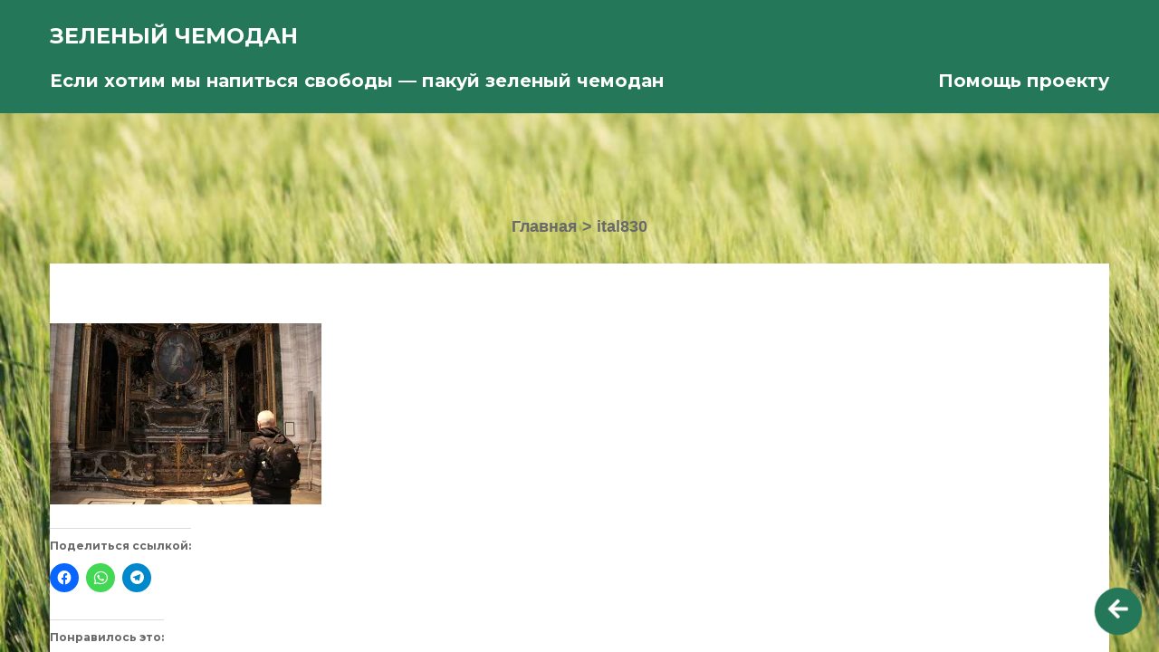

--- FILE ---
content_type: text/html; charset=UTF-8
request_url: https://greenvaliza.co.ua/ital830-2/
body_size: 16533
content:
 



















































































































































































































































































































































































































































































































<!DOCTYPE html><html lang="ru-RU"><head><meta charset="UTF-8"><meta name="viewport" content="width=device-width, initial-scale=1"><link rel="profile" href="http://gmpg.org/xfn/11"><link rel="pingback" href="https://greenvaliza.co.ua/xmlrpc.php"><link rel="stylesheet" href = https://greenvaliza.co.ua/wp-content/themes/my-qubez/animate.css><link href='https://fonts.googleapis.com/css?family=Montserrat:400,700' rel='stylesheet' type='text/css'><link href='https://fonts.googleapis.com/css?family=PT+Serif:400,700' rel='stylesheet' type='text/css'><link rel="stylesheet" href="https://cdnjs.cloudflare.com/ajax/libs/font-awesome/5.15.4/css/all.min.css"><title>ital830 &#8212; Зеленый чемодан</title><meta name='robots' content='max-image-preview:large' /><link rel='dns-prefetch' href='//secure.gravatar.com' /><link rel='dns-prefetch' href='//stats.wp.com' /><link rel='dns-prefetch' href='//maxcdn.bootstrapcdn.com' /><link rel='dns-prefetch' href='//v0.wordpress.com' /><link rel='dns-prefetch' href='//c0.wp.com' /><link rel='dns-prefetch' href='//i0.wp.com' /><link rel='dns-prefetch' href='//widgets.wp.com' /><link rel='dns-prefetch' href='//s0.wp.com' /><link rel='dns-prefetch' href='//0.gravatar.com' /><link rel='dns-prefetch' href='//1.gravatar.com' /><link rel='dns-prefetch' href='//2.gravatar.com' /><link rel="alternate" type="application/rss+xml" title="Зеленый чемодан &raquo; Лента" href="https://greenvaliza.co.ua/feed/" /><link rel="alternate" type="application/rss+xml" title="Зеленый чемодан &raquo; Лента комментариев" href="https://greenvaliza.co.ua/comments/feed/" /><link rel="alternate" type="application/rss+xml" title="Зеленый чемодан &raquo; Лента комментариев к &laquo;ital830&raquo;" href="https://greenvaliza.co.ua/feed/?attachment_id=55555" /> <script type="text/javascript">window._wpemojiSettings = {"baseUrl":"https:\/\/s.w.org\/images\/core\/emoji\/15.0.3\/72x72\/","ext":".png","svgUrl":"https:\/\/s.w.org\/images\/core\/emoji\/15.0.3\/svg\/","svgExt":".svg","source":{"concatemoji":"https:\/\/greenvaliza.co.ua\/wp-includes\/js\/wp-emoji-release.min.js?ver=6.5"}};
/*! This file is auto-generated */
!function(i,n){var o,s,e;function c(e){try{var t={supportTests:e,timestamp:(new Date).valueOf()};sessionStorage.setItem(o,JSON.stringify(t))}catch(e){}}function p(e,t,n){e.clearRect(0,0,e.canvas.width,e.canvas.height),e.fillText(t,0,0);var t=new Uint32Array(e.getImageData(0,0,e.canvas.width,e.canvas.height).data),r=(e.clearRect(0,0,e.canvas.width,e.canvas.height),e.fillText(n,0,0),new Uint32Array(e.getImageData(0,0,e.canvas.width,e.canvas.height).data));return t.every(function(e,t){return e===r[t]})}function u(e,t,n){switch(t){case"flag":return n(e,"\ud83c\udff3\ufe0f\u200d\u26a7\ufe0f","\ud83c\udff3\ufe0f\u200b\u26a7\ufe0f")?!1:!n(e,"\ud83c\uddfa\ud83c\uddf3","\ud83c\uddfa\u200b\ud83c\uddf3")&&!n(e,"\ud83c\udff4\udb40\udc67\udb40\udc62\udb40\udc65\udb40\udc6e\udb40\udc67\udb40\udc7f","\ud83c\udff4\u200b\udb40\udc67\u200b\udb40\udc62\u200b\udb40\udc65\u200b\udb40\udc6e\u200b\udb40\udc67\u200b\udb40\udc7f");case"emoji":return!n(e,"\ud83d\udc26\u200d\u2b1b","\ud83d\udc26\u200b\u2b1b")}return!1}function f(e,t,n){var r="undefined"!=typeof WorkerGlobalScope&&self instanceof WorkerGlobalScope?new OffscreenCanvas(300,150):i.createElement("canvas"),a=r.getContext("2d",{willReadFrequently:!0}),o=(a.textBaseline="top",a.font="600 32px Arial",{});return e.forEach(function(e){o[e]=t(a,e,n)}),o}function t(e){var t=i.createElement("script");t.src=e,t.defer=!0,i.head.appendChild(t)}"undefined"!=typeof Promise&&(o="wpEmojiSettingsSupports",s=["flag","emoji"],n.supports={everything:!0,everythingExceptFlag:!0},e=new Promise(function(e){i.addEventListener("DOMContentLoaded",e,{once:!0})}),new Promise(function(t){var n=function(){try{var e=JSON.parse(sessionStorage.getItem(o));if("object"==typeof e&&"number"==typeof e.timestamp&&(new Date).valueOf()<e.timestamp+604800&&"object"==typeof e.supportTests)return e.supportTests}catch(e){}return null}();if(!n){if("undefined"!=typeof Worker&&"undefined"!=typeof OffscreenCanvas&&"undefined"!=typeof URL&&URL.createObjectURL&&"undefined"!=typeof Blob)try{var e="postMessage("+f.toString()+"("+[JSON.stringify(s),u.toString(),p.toString()].join(",")+"));",r=new Blob([e],{type:"text/javascript"}),a=new Worker(URL.createObjectURL(r),{name:"wpTestEmojiSupports"});return void(a.onmessage=function(e){c(n=e.data),a.terminate(),t(n)})}catch(e){}c(n=f(s,u,p))}t(n)}).then(function(e){for(var t in e)n.supports[t]=e[t],n.supports.everything=n.supports.everything&&n.supports[t],"flag"!==t&&(n.supports.everythingExceptFlag=n.supports.everythingExceptFlag&&n.supports[t]);n.supports.everythingExceptFlag=n.supports.everythingExceptFlag&&!n.supports.flag,n.DOMReady=!1,n.readyCallback=function(){n.DOMReady=!0}}).then(function(){return e}).then(function(){var e;n.supports.everything||(n.readyCallback(),(e=n.source||{}).concatemoji?t(e.concatemoji):e.wpemoji&&e.twemoji&&(t(e.twemoji),t(e.wpemoji)))}))}((window,document),window._wpemojiSettings);</script> <style id='wp-emoji-styles-inline-css' type='text/css'>img.wp-smiley, img.emoji {
		display: inline !important;
		border: none !important;
		box-shadow: none !important;
		height: 1em !important;
		width: 1em !important;
		margin: 0 0.07em !important;
		vertical-align: -0.1em !important;
		background: none !important;
		padding: 0 !important;
	}</style><link rel='stylesheet' id='wp-block-library-css' href='https://greenvaliza.co.ua/wp-includes/css/dist/block-library/style.min.css?ver=6.5' type='text/css' media='all' /><link rel='stylesheet' id='mediaelement-css' href='https://greenvaliza.co.ua/wp-includes/js/mediaelement/mediaelementplayer-legacy.min.css?ver=4.2.17' type='text/css' media='all' /><link rel='stylesheet' id='wp-mediaelement-css' href='https://greenvaliza.co.ua/wp-includes/js/mediaelement/wp-mediaelement.min.css?ver=6.5' type='text/css' media='all' /><style id='jetpack-sharing-buttons-style-inline-css' type='text/css'>.jetpack-sharing-buttons__services-list{display:flex;flex-direction:row;flex-wrap:wrap;gap:0;list-style-type:none;margin:5px;padding:0}.jetpack-sharing-buttons__services-list.has-small-icon-size{font-size:12px}.jetpack-sharing-buttons__services-list.has-normal-icon-size{font-size:16px}.jetpack-sharing-buttons__services-list.has-large-icon-size{font-size:24px}.jetpack-sharing-buttons__services-list.has-huge-icon-size{font-size:36px}@media print{.jetpack-sharing-buttons__services-list{display:none!important}}.editor-styles-wrapper .wp-block-jetpack-sharing-buttons{gap:0;padding-inline-start:0}ul.jetpack-sharing-buttons__services-list.has-background{padding:1.25em 2.375em}</style><style id='classic-theme-styles-inline-css' type='text/css'>/*! This file is auto-generated */
.wp-block-button__link{color:#fff;background-color:#32373c;border-radius:9999px;box-shadow:none;text-decoration:none;padding:calc(.667em + 2px) calc(1.333em + 2px);font-size:1.125em}.wp-block-file__button{background:#32373c;color:#fff;text-decoration:none}</style><style id='global-styles-inline-css' type='text/css'>body{--wp--preset--color--black: #000000;--wp--preset--color--cyan-bluish-gray: #abb8c3;--wp--preset--color--white: #ffffff;--wp--preset--color--pale-pink: #f78da7;--wp--preset--color--vivid-red: #cf2e2e;--wp--preset--color--luminous-vivid-orange: #ff6900;--wp--preset--color--luminous-vivid-amber: #fcb900;--wp--preset--color--light-green-cyan: #7bdcb5;--wp--preset--color--vivid-green-cyan: #00d084;--wp--preset--color--pale-cyan-blue: #8ed1fc;--wp--preset--color--vivid-cyan-blue: #0693e3;--wp--preset--color--vivid-purple: #9b51e0;--wp--preset--gradient--vivid-cyan-blue-to-vivid-purple: linear-gradient(135deg,rgba(6,147,227,1) 0%,rgb(155,81,224) 100%);--wp--preset--gradient--light-green-cyan-to-vivid-green-cyan: linear-gradient(135deg,rgb(122,220,180) 0%,rgb(0,208,130) 100%);--wp--preset--gradient--luminous-vivid-amber-to-luminous-vivid-orange: linear-gradient(135deg,rgba(252,185,0,1) 0%,rgba(255,105,0,1) 100%);--wp--preset--gradient--luminous-vivid-orange-to-vivid-red: linear-gradient(135deg,rgba(255,105,0,1) 0%,rgb(207,46,46) 100%);--wp--preset--gradient--very-light-gray-to-cyan-bluish-gray: linear-gradient(135deg,rgb(238,238,238) 0%,rgb(169,184,195) 100%);--wp--preset--gradient--cool-to-warm-spectrum: linear-gradient(135deg,rgb(74,234,220) 0%,rgb(151,120,209) 20%,rgb(207,42,186) 40%,rgb(238,44,130) 60%,rgb(251,105,98) 80%,rgb(254,248,76) 100%);--wp--preset--gradient--blush-light-purple: linear-gradient(135deg,rgb(255,206,236) 0%,rgb(152,150,240) 100%);--wp--preset--gradient--blush-bordeaux: linear-gradient(135deg,rgb(254,205,165) 0%,rgb(254,45,45) 50%,rgb(107,0,62) 100%);--wp--preset--gradient--luminous-dusk: linear-gradient(135deg,rgb(255,203,112) 0%,rgb(199,81,192) 50%,rgb(65,88,208) 100%);--wp--preset--gradient--pale-ocean: linear-gradient(135deg,rgb(255,245,203) 0%,rgb(182,227,212) 50%,rgb(51,167,181) 100%);--wp--preset--gradient--electric-grass: linear-gradient(135deg,rgb(202,248,128) 0%,rgb(113,206,126) 100%);--wp--preset--gradient--midnight: linear-gradient(135deg,rgb(2,3,129) 0%,rgb(40,116,252) 100%);--wp--preset--font-size--small: 13px;--wp--preset--font-size--medium: 20px;--wp--preset--font-size--large: 36px;--wp--preset--font-size--x-large: 42px;--wp--preset--spacing--20: 0.44rem;--wp--preset--spacing--30: 0.67rem;--wp--preset--spacing--40: 1rem;--wp--preset--spacing--50: 1.5rem;--wp--preset--spacing--60: 2.25rem;--wp--preset--spacing--70: 3.38rem;--wp--preset--spacing--80: 5.06rem;--wp--preset--shadow--natural: 6px 6px 9px rgba(0, 0, 0, 0.2);--wp--preset--shadow--deep: 12px 12px 50px rgba(0, 0, 0, 0.4);--wp--preset--shadow--sharp: 6px 6px 0px rgba(0, 0, 0, 0.2);--wp--preset--shadow--outlined: 6px 6px 0px -3px rgba(255, 255, 255, 1), 6px 6px rgba(0, 0, 0, 1);--wp--preset--shadow--crisp: 6px 6px 0px rgba(0, 0, 0, 1);}:where(.is-layout-flex){gap: 0.5em;}:where(.is-layout-grid){gap: 0.5em;}body .is-layout-flow > .alignleft{float: left;margin-inline-start: 0;margin-inline-end: 2em;}body .is-layout-flow > .alignright{float: right;margin-inline-start: 2em;margin-inline-end: 0;}body .is-layout-flow > .aligncenter{margin-left: auto !important;margin-right: auto !important;}body .is-layout-constrained > .alignleft{float: left;margin-inline-start: 0;margin-inline-end: 2em;}body .is-layout-constrained > .alignright{float: right;margin-inline-start: 2em;margin-inline-end: 0;}body .is-layout-constrained > .aligncenter{margin-left: auto !important;margin-right: auto !important;}body .is-layout-constrained > :where(:not(.alignleft):not(.alignright):not(.alignfull)){max-width: var(--wp--style--global--content-size);margin-left: auto !important;margin-right: auto !important;}body .is-layout-constrained > .alignwide{max-width: var(--wp--style--global--wide-size);}body .is-layout-flex{display: flex;}body .is-layout-flex{flex-wrap: wrap;align-items: center;}body .is-layout-flex > *{margin: 0;}body .is-layout-grid{display: grid;}body .is-layout-grid > *{margin: 0;}:where(.wp-block-columns.is-layout-flex){gap: 2em;}:where(.wp-block-columns.is-layout-grid){gap: 2em;}:where(.wp-block-post-template.is-layout-flex){gap: 1.25em;}:where(.wp-block-post-template.is-layout-grid){gap: 1.25em;}.has-black-color{color: var(--wp--preset--color--black) !important;}.has-cyan-bluish-gray-color{color: var(--wp--preset--color--cyan-bluish-gray) !important;}.has-white-color{color: var(--wp--preset--color--white) !important;}.has-pale-pink-color{color: var(--wp--preset--color--pale-pink) !important;}.has-vivid-red-color{color: var(--wp--preset--color--vivid-red) !important;}.has-luminous-vivid-orange-color{color: var(--wp--preset--color--luminous-vivid-orange) !important;}.has-luminous-vivid-amber-color{color: var(--wp--preset--color--luminous-vivid-amber) !important;}.has-light-green-cyan-color{color: var(--wp--preset--color--light-green-cyan) !important;}.has-vivid-green-cyan-color{color: var(--wp--preset--color--vivid-green-cyan) !important;}.has-pale-cyan-blue-color{color: var(--wp--preset--color--pale-cyan-blue) !important;}.has-vivid-cyan-blue-color{color: var(--wp--preset--color--vivid-cyan-blue) !important;}.has-vivid-purple-color{color: var(--wp--preset--color--vivid-purple) !important;}.has-black-background-color{background-color: var(--wp--preset--color--black) !important;}.has-cyan-bluish-gray-background-color{background-color: var(--wp--preset--color--cyan-bluish-gray) !important;}.has-white-background-color{background-color: var(--wp--preset--color--white) !important;}.has-pale-pink-background-color{background-color: var(--wp--preset--color--pale-pink) !important;}.has-vivid-red-background-color{background-color: var(--wp--preset--color--vivid-red) !important;}.has-luminous-vivid-orange-background-color{background-color: var(--wp--preset--color--luminous-vivid-orange) !important;}.has-luminous-vivid-amber-background-color{background-color: var(--wp--preset--color--luminous-vivid-amber) !important;}.has-light-green-cyan-background-color{background-color: var(--wp--preset--color--light-green-cyan) !important;}.has-vivid-green-cyan-background-color{background-color: var(--wp--preset--color--vivid-green-cyan) !important;}.has-pale-cyan-blue-background-color{background-color: var(--wp--preset--color--pale-cyan-blue) !important;}.has-vivid-cyan-blue-background-color{background-color: var(--wp--preset--color--vivid-cyan-blue) !important;}.has-vivid-purple-background-color{background-color: var(--wp--preset--color--vivid-purple) !important;}.has-black-border-color{border-color: var(--wp--preset--color--black) !important;}.has-cyan-bluish-gray-border-color{border-color: var(--wp--preset--color--cyan-bluish-gray) !important;}.has-white-border-color{border-color: var(--wp--preset--color--white) !important;}.has-pale-pink-border-color{border-color: var(--wp--preset--color--pale-pink) !important;}.has-vivid-red-border-color{border-color: var(--wp--preset--color--vivid-red) !important;}.has-luminous-vivid-orange-border-color{border-color: var(--wp--preset--color--luminous-vivid-orange) !important;}.has-luminous-vivid-amber-border-color{border-color: var(--wp--preset--color--luminous-vivid-amber) !important;}.has-light-green-cyan-border-color{border-color: var(--wp--preset--color--light-green-cyan) !important;}.has-vivid-green-cyan-border-color{border-color: var(--wp--preset--color--vivid-green-cyan) !important;}.has-pale-cyan-blue-border-color{border-color: var(--wp--preset--color--pale-cyan-blue) !important;}.has-vivid-cyan-blue-border-color{border-color: var(--wp--preset--color--vivid-cyan-blue) !important;}.has-vivid-purple-border-color{border-color: var(--wp--preset--color--vivid-purple) !important;}.has-vivid-cyan-blue-to-vivid-purple-gradient-background{background: var(--wp--preset--gradient--vivid-cyan-blue-to-vivid-purple) !important;}.has-light-green-cyan-to-vivid-green-cyan-gradient-background{background: var(--wp--preset--gradient--light-green-cyan-to-vivid-green-cyan) !important;}.has-luminous-vivid-amber-to-luminous-vivid-orange-gradient-background{background: var(--wp--preset--gradient--luminous-vivid-amber-to-luminous-vivid-orange) !important;}.has-luminous-vivid-orange-to-vivid-red-gradient-background{background: var(--wp--preset--gradient--luminous-vivid-orange-to-vivid-red) !important;}.has-very-light-gray-to-cyan-bluish-gray-gradient-background{background: var(--wp--preset--gradient--very-light-gray-to-cyan-bluish-gray) !important;}.has-cool-to-warm-spectrum-gradient-background{background: var(--wp--preset--gradient--cool-to-warm-spectrum) !important;}.has-blush-light-purple-gradient-background{background: var(--wp--preset--gradient--blush-light-purple) !important;}.has-blush-bordeaux-gradient-background{background: var(--wp--preset--gradient--blush-bordeaux) !important;}.has-luminous-dusk-gradient-background{background: var(--wp--preset--gradient--luminous-dusk) !important;}.has-pale-ocean-gradient-background{background: var(--wp--preset--gradient--pale-ocean) !important;}.has-electric-grass-gradient-background{background: var(--wp--preset--gradient--electric-grass) !important;}.has-midnight-gradient-background{background: var(--wp--preset--gradient--midnight) !important;}.has-small-font-size{font-size: var(--wp--preset--font-size--small) !important;}.has-medium-font-size{font-size: var(--wp--preset--font-size--medium) !important;}.has-large-font-size{font-size: var(--wp--preset--font-size--large) !important;}.has-x-large-font-size{font-size: var(--wp--preset--font-size--x-large) !important;}
.wp-block-navigation a:where(:not(.wp-element-button)){color: inherit;}
:where(.wp-block-post-template.is-layout-flex){gap: 1.25em;}:where(.wp-block-post-template.is-layout-grid){gap: 1.25em;}
:where(.wp-block-columns.is-layout-flex){gap: 2em;}:where(.wp-block-columns.is-layout-grid){gap: 2em;}
.wp-block-pullquote{font-size: 1.5em;line-height: 1.6;}</style><link rel='stylesheet' id='wpccp-css' href='https://greenvaliza.co.ua/wp-content/plugins/wp-content-copy-protection/assets/css/style.min.css?ver=1612524415' type='text/css' media='all' /><link rel='stylesheet' id='animate-css' href='https://greenvaliza.co.ua/wp-content/themes/my-qubez/animate.css?ver=6.5' type='text/css' media='all' /><link rel='stylesheet' id='load-fa-css' href='https://maxcdn.bootstrapcdn.com/font-awesome/4.6.3/css/font-awesome.min.css?ver=6.5' type='text/css' media='all' /><link rel='stylesheet' id='fontawesome-css' href='https://greenvaliza.co.ua/wp-content/themes/Qubez/css/font-awesome.css?ver=6.5' type='text/css' media='all' /><link rel='stylesheet' id='slicknav-css' href='https://greenvaliza.co.ua/wp-content/themes/Qubez/css/slicknav.css?ver=6.5' type='text/css' media='all' /><link rel='stylesheet' id='bootstrap-css' href='https://greenvaliza.co.ua/wp-content/themes/Qubez/css/bootstrap-grid.css?ver=6.5' type='text/css' media='all' /><link rel='stylesheet' id='fabthemes-style-css' href='https://greenvaliza.co.ua/wp-content/themes/my-qubez/style.css?ver=6.5' type='text/css' media='all' /><link rel='stylesheet' id='theme-css' href='https://greenvaliza.co.ua/wp-content/themes/Qubez/theme.css?ver=6.5' type='text/css' media='all' /><link rel='stylesheet' id='responsive-css' href='https://greenvaliza.co.ua/wp-content/themes/Qubez/css/responsive.css?ver=6.5' type='text/css' media='all' /><link rel='stylesheet' id='custom-css' href='https://greenvaliza.co.ua/wp-content/themes/Qubez/css/custom.php?ver=6.5' type='text/css' media='all' /><style id='akismet-widget-style-inline-css' type='text/css'>.a-stats {
				--akismet-color-mid-green: #357b49;
				--akismet-color-white: #fff;
				--akismet-color-light-grey: #f6f7f7;

				max-width: 350px;
				width: auto;
			}

			.a-stats * {
				all: unset;
				box-sizing: border-box;
			}

			.a-stats strong {
				font-weight: 600;
			}

			.a-stats a.a-stats__link,
			.a-stats a.a-stats__link:visited,
			.a-stats a.a-stats__link:active {
				background: var(--akismet-color-mid-green);
				border: none;
				box-shadow: none;
				border-radius: 8px;
				color: var(--akismet-color-white);
				cursor: pointer;
				display: block;
				font-family: -apple-system, BlinkMacSystemFont, 'Segoe UI', 'Roboto', 'Oxygen-Sans', 'Ubuntu', 'Cantarell', 'Helvetica Neue', sans-serif;
				font-weight: 500;
				padding: 12px;
				text-align: center;
				text-decoration: none;
				transition: all 0.2s ease;
			}

			/* Extra specificity to deal with TwentyTwentyOne focus style */
			.widget .a-stats a.a-stats__link:focus {
				background: var(--akismet-color-mid-green);
				color: var(--akismet-color-white);
				text-decoration: none;
			}

			.a-stats a.a-stats__link:hover {
				filter: brightness(110%);
				box-shadow: 0 4px 12px rgba(0, 0, 0, 0.06), 0 0 2px rgba(0, 0, 0, 0.16);
			}

			.a-stats .count {
				color: var(--akismet-color-white);
				display: block;
				font-size: 1.5em;
				line-height: 1.4;
				padding: 0 13px;
				white-space: nowrap;
			}</style><link rel='stylesheet' id='social-logos-css' href='https://greenvaliza.co.ua/wp-content/plugins/jetpack/_inc/social-logos/social-logos.min.css?ver=13.8.1' type='text/css' media='all' /><link rel='stylesheet' id='jetpack_css-css' href='https://greenvaliza.co.ua/wp-content/plugins/jetpack/css/jetpack.css?ver=13.8.1' type='text/css' media='all' /> <script type="text/javascript" src="https://greenvaliza.co.ua/wp-includes/js/jquery/jquery.min.js?ver=3.7.1" id="jquery-core-js"></script> <link rel="https://api.w.org/" href="https://greenvaliza.co.ua/wp-json/" /><link rel="alternate" type="application/json" href="https://greenvaliza.co.ua/wp-json/wp/v2/media/55555" /><link rel="EditURI" type="application/rsd+xml" title="RSD" href="https://greenvaliza.co.ua/xmlrpc.php?rsd" /><meta name="generator" content="WordPress 6.5" /><link rel='shortlink' href='https://wp.me/a9Vj1h-es3' /><link rel="alternate" type="application/json+oembed" href="https://greenvaliza.co.ua/wp-json/oembed/1.0/embed?url=https%3A%2F%2Fgreenvaliza.co.ua%2Fital830-2%2F" /><link rel="alternate" type="text/xml+oembed" href="https://greenvaliza.co.ua/wp-json/oembed/1.0/embed?url=https%3A%2F%2Fgreenvaliza.co.ua%2Fital830-2%2F&#038;format=xml" /><style>img#wpstats{display:none}</style><style type="text/css"></style><style type="text/css" id="custom-background-css">body.custom-background { background-color: #464c00; background-image: url("https://greenvaliza.co.ua/wp-content/uploads/2018/07/fon.jpg"); background-position: left top; background-size: cover; background-repeat: no-repeat; background-attachment: fixed; }</style><meta property="og:type" content="article" /><meta property="og:title" content="ital830" /><meta property="og:url" content="https://greenvaliza.co.ua/ital830-2/" /><meta property="og:description" content="Посмотрите запись, чтобы узнать подробности." /><meta property="article:published_time" content="2023-11-25T14:17:08+00:00" /><meta property="article:modified_time" content="2023-11-25T14:17:08+00:00" /><meta property="og:site_name" content="Зеленый чемодан" /><meta property="og:image" content="https://greenvaliza.co.ua/wp-content/uploads/2023/11/ital830.jpg" /><meta property="og:image:alt" content="" /><meta property="og:locale" content="ru_RU" /><meta name="twitter:text:title" content="ital830" /><meta name="twitter:image" content="https://i0.wp.com/greenvaliza.co.ua/wp-content/uploads/2023/11/ital830.jpg?fit=1100%2C733&#038;ssl=1&#038;w=640" /><meta name="twitter:card" content="summary_large_image" /><meta name="twitter:description" content="Посмотрите запись, чтобы узнать подробности." /><div align="center"> <noscript><div style="position:fixed; top:0px; left:0px; z-index:3000; height:100%; width:100%; background-color:#FFFFFF"> <br/><br/><div style="font-family: Tahoma; font-size: 14px; background-color:#FFFFCC; border: 1pt solid Black; padding: 10pt;"> Sorry, you have Javascript Disabled! To see this page as it is meant to appear, please enable your Javascript!</div></div> </noscript></div> <noscript><style id="rocket-lazyload-nojs-css">.rll-youtube-player, [data-lazy-src]{display:none !important;}</style></noscript> <script async src="https://www.googletagmanager.com/gtag/js?id=G-NJ6XSDCVWG"></script> <script>window.dataLayer = window.dataLayer || [];
    function gtag(){dataLayer.push(arguments);}
      gtag('js', new Date());
      
        gtag('config', 'G-NJ6XSDCVWG');</script> </head><body class="attachment attachment-template-default single single-attachment postid-55555 attachmentid-55555 attachment-jpeg custom-background group-blog elementor-default elementor-kit-41041"><div id="st-container" class="st-container st-effect-1"><div class="sidetrigger animated infinite pulse " data-effect="st-effect-1"> <i class="fa fa-arrow-left"></i> <i class="fa fa-arrow-right"></i></div><div class="st-menu st-effect-1" id="menu-1"><div class="sidebox"><aside id="nav_menu-7" class="widget widget_nav_menu"><div class="menu-new-container"><ul id="menu-new" class="menu"><li id="menu-item-25996" class="mainmenubtn13 menu-item menu-item-type-taxonomy menu-item-object-category menu-item-has-children menu-item-25996"><a href="https://greenvaliza.co.ua/category/travels/">Наши путешествия</a><ul class="sub-menu"><li id="menu-item-26026" class="dropdown-child13 menu-item menu-item-type-post_type menu-item-object-post menu-item-26026"><a href="https://greenvaliza.co.ua/hozhdenie-za-tri-morja-ili-bolshaja-sicilijskaja-avantjura-dekabr-2016/">Хождение за три моря, или Большая сицилийская авантюра</a></li><li id="menu-item-26010" class="dropdown-child13 menu-item menu-item-type-post_type menu-item-object-post menu-item-26010"><a href="https://greenvaliza.co.ua/mesto-gde-svet-puteshestvie-po-zapadnoj-ukraine-i-karpatam-maj-2014/">Место, где свет…</a></li><li id="menu-item-26011" class="dropdown-child13 menu-item menu-item-type-post_type menu-item-object-post menu-item-26011"><a href="https://greenvaliza.co.ua/morskaja-nedelka-zheleznyj-port-avgust-2014/">Морская неделька</a></li><li id="menu-item-26013" class="dropdown-child13 menu-item menu-item-type-post_type menu-item-object-post menu-item-26013"><a href="https://greenvaliza.co.ua/oktjabr-kemer-i-grust/">Октябрь, Кемер и грусть…</a></li><li id="menu-item-26014" class="dropdown-child13 menu-item menu-item-type-post_type menu-item-object-post menu-item-26014"><a href="https://greenvaliza.co.ua/ot-gdanska-do-poznani/">От Гданьска до Познаня</a></li><li id="menu-item-26017" class="dropdown-child13 menu-item menu-item-type-post_type menu-item-object-post menu-item-26017"><a href="https://greenvaliza.co.ua/pod-zvezdami-balkanskimi-2/">Под звездами балканскими</a></li><li id="menu-item-26018" class="dropdown-child13 menu-item menu-item-type-post_type menu-item-object-post menu-item-26018"><a href="https://greenvaliza.co.ua/poltavskie-galushki-i-velopokatushki-maj-2017/">Полтавские галушки и велопокатушки</a></li><li id="menu-item-26019" class="dropdown-child13 menu-item menu-item-type-post_type menu-item-object-post menu-item-26019"><a href="https://greenvaliza.co.ua/polskie-kanikuly-oktjabr-2012/">Польские каникулы</a></li><li id="menu-item-26022" class="dropdown-child13 menu-item menu-item-type-post_type menu-item-object-post menu-item-26022"><a href="https://greenvaliza.co.ua/progulka-po-odesse-mart-2017/">Прогулка по Одессе</a></li><li id="menu-item-26023" class="dropdown-child13 menu-item menu-item-type-post_type menu-item-object-post menu-item-26023"><a href="https://greenvaliza.co.ua/puteshestvie-v-rozhdestvenskuju-skazku-germanija-dekabr-2014/">Путешествие в рождественскую сказку</a></li><li id="menu-item-26024" class="dropdown-child13 menu-item menu-item-type-post_type menu-item-object-post menu-item-26024"><a href="https://greenvaliza.co.ua/skromnoe-ocharovanie-arabatskoj-stre/">Скромное очарование Арабатской стрелки</a></li><li id="menu-item-26025" class="dropdown-child13 menu-item menu-item-type-post_type menu-item-object-post menu-item-26025"><a href="https://greenvaliza.co.ua/sovsem-chut-chut-pro-arabatku-ijun-2017/">Совсем чуть-чуть про Арабатку</a></li><li id="menu-item-26021" class="dropdown-child13 menu-item menu-item-type-post_type menu-item-object-post menu-item-26021"><a href="https://greenvaliza.co.ua/pochti-idealnoe-puteshestvie/">Почти идеальное путешествие</a></li><li id="menu-item-26009" class="dropdown-child13 menu-item menu-item-type-post_type menu-item-object-post menu-item-26009"><a href="https://greenvaliza.co.ua/mezhdu-polshej-i-belarusju/">Между Польшей и Беларусью</a></li><li id="menu-item-26016" class="dropdown-child13 menu-item menu-item-type-post_type menu-item-object-post menu-item-26016"><a href="https://greenvaliza.co.ua/ocharovannye-italiej-ijun-ijul-2013/">Очарованные Италией…</a></li><li id="menu-item-26008" class="dropdown-child13 menu-item menu-item-type-post_type menu-item-object-post menu-item-26008"><a href="https://greenvaliza.co.ua/mart-lyzhi-karpaty-mini-otchet-o-poezdke-v-bukovel-mart-2016/">Март, лыжи, Карпаты…</a></li><li id="menu-item-26007" class="dropdown-child13 menu-item menu-item-type-post_type menu-item-object-post menu-item-26007"><a href="https://greenvaliza.co.ua/lvov-v-melochah-i-detaljah/">Львов в мелочах и деталях</a></li><li id="menu-item-26005" class="dropdown-child13 menu-item menu-item-type-post_type menu-item-object-post menu-item-26005"><a href="https://greenvaliza.co.ua/kak-my-po-greenvelo-katalis-polsha-maj-2018/">Как мы по Green Velo катались…</a></li><li id="menu-item-26004" class="dropdown-child13 menu-item menu-item-type-post_type menu-item-object-post menu-item-26004"><a href="https://greenvaliza.co.ua/iz-vinnicy-s-ljubovju/">Из Винницы с любовью</a></li><li id="menu-item-26002" class="dropdown-child13 menu-item menu-item-type-post_type menu-item-object-post menu-item-26002"><a href="https://greenvaliza.co.ua/dolgij-put-k-severnomu-morju-slovakija-polsha-germanija-niderlandy-avgust-2017/">Долгий путь к Северному морю</a></li><li id="menu-item-26001" class="dropdown-child13 menu-item menu-item-type-post_type menu-item-object-post menu-item-26001"><a href="https://greenvaliza.co.ua/bolshaja-progulka/">Большая прогулка</a></li><li id="menu-item-26000" class="dropdown-child13 menu-item menu-item-type-post_type menu-item-object-post menu-item-26000"><a href="https://greenvaliza.co.ua/it-so-wonderful-wonderful-life/">It´s a wonderful, wonderful life</a></li><li id="menu-item-25999" class="dropdown-child13 menu-item menu-item-type-post_type menu-item-object-post menu-item-25999"><a href="https://greenvaliza.co.ua/ctambul-perezagruzka-mart-2018/">Cтамбул. Перезагрузка</a></li></ul></li><li id="menu-item-25997" class="mainmenubtn13 menu-item menu-item-type-taxonomy menu-item-object-category menu-item-has-children menu-item-25997"><a href="https://greenvaliza.co.ua/category/sovety-i-poleznosti/">Советы и полезности</a><ul class="sub-menu"><li id="menu-item-26027" class="dropdown-child13 menu-item menu-item-type-post_type menu-item-object-post menu-item-26027"><a href="https://greenvaliza.co.ua/jenciklopedija-otdyha-s-malyshom/">Энциклопедия отдыха с малышом</a></li><li id="menu-item-26012" class="dropdown-child13 menu-item menu-item-type-post_type menu-item-object-post menu-item-26012"><a href="https://greenvaliza.co.ua/strana-sovetov-i-derevnja-poleznostej/">Ода велосипеду</a></li><li id="menu-item-26015" class="dropdown-child13 menu-item menu-item-type-post_type menu-item-object-post menu-item-26015"><a href="https://greenvaliza.co.ua/otdyh-s-malyshom-vrednye-sovety/">Отдых с малышом. Вредные советы</a></li><li id="menu-item-26020" class="dropdown-child13 menu-item menu-item-type-post_type menu-item-object-post menu-item-26020"><a href="https://greenvaliza.co.ua/posvjashhenie-v-turisty/">Посвящение в туристы</a></li><li id="menu-item-26006" class="dropdown-child13 menu-item menu-item-type-post_type menu-item-object-post menu-item-26006"><a href="https://greenvaliza.co.ua/kempingi-nash-opyt/">Кемпинги. Наш опыт</a></li><li id="menu-item-26003" class="dropdown-child13 menu-item menu-item-type-post_type menu-item-object-post menu-item-26003"><a href="https://greenvaliza.co.ua/igry-v-doroge/">Игры в дороге</a></li></ul></li><li id="menu-item-25998" class="mainmenubtn13 menu-item menu-item-type-taxonomy menu-item-object-category menu-item-25998"><a href="https://greenvaliza.co.ua/category/kto-ja-zachem/">Я и мои книги</a></li></ul></div></aside></div></div><div class="st-pusher"><div class="st-content"><div class="st-content-inner"><div id="page" class="hfeed site"><div id="search-box"><div class="container"><div class="row"><div class="col-md-12"><form role="search" method="get" class="search-form" action="https://greenvaliza.co.ua/"> <label> <span class="screen-reader-text">Найти:</span> <input type="search" class="search-field" placeholder="Поиск&hellip;" value="" name="s" /> </label> <input type="submit" class="search-submit" value="Поиск" /></form></div></div></div></div><header  id="masthead" class="site-header" role="banner"><div class="container"><div class="row"><div class="top"><div  class="col-sm-12" style="padding-top:10px; padding-bottom:10px;"><div  class="site-branding"><div style="text-align: left; margin-bottom: 10px;"><h1  style="text-transform: none; font-size: 24px; margin-bottom: 10px;text-transform: uppercase;"> <a id="blogname" style="color:white;" rel="home" href="https://greenvaliza.co.ua/" title="Зеленый чемодан"> Зеленый чемодан </a></h1></div><div style="display: flex; justify-content: space-between; align-items: center;"><div style="flex: 1; text-align: left;"><h1 style="text-transform: none; font-size: 20px; color: white;"> Если хотим мы напиться свободы &mdash; пакуй зеленый чемодан</h1></div><div style="display: flex; justify-content: flex-end;"class="btn btn-info"><h1  style="color:white; font-size: 20px;" class="btn btn-info"> <a href="https://greenvaliza.co.ua/donate-sum/" style="color:white;"> Помощь проекту</a></h1></div></div></div></div></div></div></div></header><div id="content" class="site-content"><div class="container"><div class="row"><div class="col-md-12"><div id="primary" class="content-area"><div class="breadcrumb"> <span property="itemListElement" typeof="ListItem"><a property="item" typeof="WebPage" title="Go to Зеленый чемодан." href="https://greenvaliza.co.ua" class="home" ><span property="name">Главная</span></a><meta property="position" content="1"></span> &gt; <span class="post post-attachment current-item">ital830</span></div><main id="main" class="site-main" role="main"><div class="post-container-block"><article id="post-55555" class="post-55555 attachment type-attachment status-inherit hentry"><div class="content-block"><div class="entry-content"><p class="attachment"><a href="https://i0.wp.com/greenvaliza.co.ua/wp-content/uploads/2023/11/ital830.jpg?ssl=1"><img fetchpriority="high" decoding="async" width="300" height="200" src="data:image/svg+xml,%3Csvg%20xmlns='http://www.w3.org/2000/svg'%20viewBox='0%200%20300%20200'%3E%3C/svg%3E" class="attachment-medium size-medium" alt="" data-lazy-srcset="https://i0.wp.com/greenvaliza.co.ua/wp-content/uploads/2023/11/ital830.jpg?w=1100&amp;ssl=1 1100w, https://i0.wp.com/greenvaliza.co.ua/wp-content/uploads/2023/11/ital830.jpg?resize=300%2C200&amp;ssl=1 300w, https://i0.wp.com/greenvaliza.co.ua/wp-content/uploads/2023/11/ital830.jpg?resize=1024%2C682&amp;ssl=1 1024w, https://i0.wp.com/greenvaliza.co.ua/wp-content/uploads/2023/11/ital830.jpg?resize=768%2C512&amp;ssl=1 768w" data-lazy-sizes="(max-width: 300px) 100vw, 300px" data-lazy-src="https://i0.wp.com/greenvaliza.co.ua/wp-content/uploads/2023/11/ital830.jpg?fit=300%2C200&amp;ssl=1" /><noscript><img fetchpriority="high" decoding="async" width="300" height="200" src="https://i0.wp.com/greenvaliza.co.ua/wp-content/uploads/2023/11/ital830.jpg?fit=300%2C200&amp;ssl=1" class="attachment-medium size-medium" alt="" srcset="https://i0.wp.com/greenvaliza.co.ua/wp-content/uploads/2023/11/ital830.jpg?w=1100&amp;ssl=1 1100w, https://i0.wp.com/greenvaliza.co.ua/wp-content/uploads/2023/11/ital830.jpg?resize=300%2C200&amp;ssl=1 300w, https://i0.wp.com/greenvaliza.co.ua/wp-content/uploads/2023/11/ital830.jpg?resize=1024%2C682&amp;ssl=1 1024w, https://i0.wp.com/greenvaliza.co.ua/wp-content/uploads/2023/11/ital830.jpg?resize=768%2C512&amp;ssl=1 768w" sizes="(max-width: 300px) 100vw, 300px" /></noscript></a></p><div class="sharedaddy sd-sharing-enabled"><div class="robots-nocontent sd-block sd-social sd-social-icon sd-sharing"><h3 class="sd-title">Поделиться ссылкой:</h3><div class="sd-content"><ul><li class="share-facebook"><a rel="nofollow noopener noreferrer" data-shared="sharing-facebook-55555" class="share-facebook sd-button share-icon no-text" href="https://greenvaliza.co.ua/ital830-2/?share=facebook" target="_blank" title="Нажмите здесь, чтобы поделиться контентом на Facebook." ><span></span><span class="sharing-screen-reader-text">Нажмите здесь, чтобы поделиться контентом на Facebook. (Открывается в новом окне)</span></a></li><li class="share-jetpack-whatsapp"><a rel="nofollow noopener noreferrer" data-shared="" class="share-jetpack-whatsapp sd-button share-icon no-text" href="https://greenvaliza.co.ua/ital830-2/?share=jetpack-whatsapp" target="_blank" title="Нажмите, чтобы поделиться в WhatsApp" ><span></span><span class="sharing-screen-reader-text">Нажмите, чтобы поделиться в WhatsApp (Открывается в новом окне)</span></a></li><li class="share-telegram"><a rel="nofollow noopener noreferrer" data-shared="" class="share-telegram sd-button share-icon no-text" href="https://greenvaliza.co.ua/ital830-2/?share=telegram" target="_blank" title="Нажмите, чтобы поделиться в Telegram" ><span></span><span class="sharing-screen-reader-text">Нажмите, чтобы поделиться в Telegram (Открывается в новом окне)</span></a></li><li class="share-end"></li></ul></div></div></div><div class='sharedaddy sd-block sd-like jetpack-likes-widget-wrapper jetpack-likes-widget-unloaded' id='like-post-wrapper-146644835-55555-69582f29ec940' data-src='https://widgets.wp.com/likes/?ver=13.8.1#blog_id=146644835&amp;post_id=55555&amp;origin=greenvaliza.co.ua&amp;obj_id=146644835-55555-69582f29ec940&amp;n=1' data-name='like-post-frame-146644835-55555-69582f29ec940' data-title='Like or Reblog'><h3 class="sd-title">Понравилось это:</h3><div class='likes-widget-placeholder post-likes-widget-placeholder' style='height: 55px;'><span class='button'><span>Нравится</span></span> <span class="loading">Загрузка...</span></div><span class='sd-text-color'></span><a class='sd-link-color'></a></div></div><footer class="entry-footer"></footer></div></article><div id="comments" class="comments-area"><div id="respond" class="comment-respond"><h3 id="reply-title" class="comment-reply-title">Добавить комментарий <small><a rel="nofollow" id="cancel-comment-reply-link" href="/ital830-2/#respond" style="display:none;">Отменить ответ</a></small></h3><form action="https://greenvaliza.co.ua/wp-comments-post.php" method="post" id="commentform" class="comment-form" novalidate><p class="comment-notes"><span id="email-notes">Ваш адрес email не будет опубликован.</span> <span class="required-field-message">Обязательные поля помечены <span class="required">*</span></span></p><p class="comment-form-comment"><label for="comment">Комментарий <span class="required">*</span></label><textarea id="comment" name="comment" cols="45" rows="8" maxlength="65525" required></textarea></p><p class="comment-form-author"><label for="author">Имя <span class="required">*</span></label> <input id="author" name="author" type="text" value="" size="30" maxlength="245" autocomplete="name" required /></p><p class="comment-form-email"><label for="email">Email <span class="required">*</span></label> <input id="email" name="email" type="email" value="" size="30" maxlength="100" aria-describedby="email-notes" autocomplete="email" required /></p><p class="comment-form-url"><label for="url">Сайт</label> <input id="url" name="url" type="url" value="" size="30" maxlength="200" autocomplete="url" /></p><p class="form-submit"><input name="submit" type="submit" id="submit" class="submit" value="Отправить комментарий" /> <input type='hidden' name='comment_post_ID' value='55555' id='comment_post_ID' /> <input type='hidden' name='comment_parent' id='comment_parent' value='0' /></p><p style="display: none;"><input type="hidden" id="akismet_comment_nonce" name="akismet_comment_nonce" value="3aa51bb47a" /></p><p style="display: none !important;" class="akismet-fields-container" data-prefix="ak_"><label>&#916;<textarea name="ak_hp_textarea" cols="45" rows="8" maxlength="100"></textarea></label><input type="hidden" id="ak_js_1" name="ak_js" value="24"/><script>document.getElementById( "ak_js_1" ).setAttribute( "value", ( new Date() ).getTime() );</script></p></form></div></div></div></main></div></div></div></div></div><footer id="colophon" class="site-footer" role="contentinfo" ><div class="container" ><div class="row"><div class="col-md-2"></div><div class="col-md-8"><ul class="social"><li> <a href="https://www.instagram.com/yuliyakasparova/"><i class="fa fa-instagram"></i></a></li><li> <a href="https://www.facebook.com/greenvaliza/?epa=SEARCH_BOX"><i class="fa fa-facebook-square"></i></a></li></ul>  <script>window.fbAsyncInit = function() {
    FB.init({
      appId      : '316282415812061',
      cookie     : true,
      xfbml      : true,
      version    : 'v3.1'
    });
      
    FB.AppEvents.logPageView();   
      
  };

  (function(d, s, id){
     var js, fjs = d.getElementsByTagName(s)[0];
     if (d.getElementById(id)) {return;}
     js = d.createElement(s); js.id = id;
     js.src = "https://connect.facebook.net/en_US/sdk.js";
     fjs.parentNode.insertBefore(js, fjs);
   }(document, 'script', 'facebook-jssdk'));</script> <div class="site-info " style=" margin-left: auto;"> Copyright &copy; 2026 <a href="https://greenvaliza.co.ua" title="Зеленый чемодан">Зеленый чемодан</a> <br> При копировании материалов ссылка на сайт обязательна.</div></div></div></div></footer></div> <script>(function () {
                const calculateParentDistance = (child, parent) => {
                    let count = 0;
                    let currentElement = child;

                    // Traverse up the DOM tree until we reach parent or the top of the DOM
                    while (currentElement && currentElement !== parent) {
                        currentElement = currentElement.parentNode;
                        count++;
                    }

                    // If parent was not found in the hierarchy, return -1
                    if (!currentElement) {
                        return -1; // Indicates parent is not an ancestor of element
                    }

                    return count; // Number of layers between element and parent
                }
                const isMatchingClass = (linkRule, href, classes) => {
                    return classes.includes(linkRule.value)
                }
                const isMatchingDomain = (linkRule, href, classes) => {
                    if(!URL.canParse(href)) {
                        return false
                    }

                    const url = new URL(href)

                    return linkRule.value === url.host
                }
                const isMatchingExtension = (linkRule, href, classes) => {
                    if(!URL.canParse(href)) {
                        return false
                    }

                    const url = new URL(href)

                    return url.pathname.endsWith('.' + linkRule.value)
                }
                const isMatchingSubdirectory = (linkRule, href, classes) => {
                    if(!URL.canParse(href)) {
                        return false
                    }

                    const url = new URL(href)

                    return url.pathname.startsWith('/' + linkRule.value + '/')
                }
                const isMatchingProtocol = (linkRule, href, classes) => {
                    if(!URL.canParse(href)) {
                        return false
                    }

                    const url = new URL(href)

                    return url.protocol === linkRule.value + ':'
                }
                const isMatchingExternal = (linkRule, href, classes) => {
                    if(!URL.canParse(href) || !URL.canParse(document.location.href)) {
                        return false
                    }

                    const matchingProtocols = ['http:', 'https:']
                    const siteUrl = new URL(document.location.href)
                    const linkUrl = new URL(href)

                    // Links to subdomains will appear to be external matches according to JavaScript,
                    // but the PHP rules will filter those events out.
                    return matchingProtocols.includes(linkUrl.protocol) && siteUrl.host !== linkUrl.host
                }
                const isMatch = (linkRule, href, classes) => {
                    switch (linkRule.type) {
                        case 'class':
                            return isMatchingClass(linkRule, href, classes)
                        case 'domain':
                            return isMatchingDomain(linkRule, href, classes)
                        case 'extension':
                            return isMatchingExtension(linkRule, href, classes)
                        case 'subdirectory':
                            return isMatchingSubdirectory(linkRule, href, classes)
                        case 'protocol':
                            return isMatchingProtocol(linkRule, href, classes)
                        case 'external':
                            return isMatchingExternal(linkRule, href, classes)
                        default:
                            return false;
                    }
                }
                const track = (element) => {
                    const href = element.href ?? null
                    const classes = Array.from(element.classList)
                    const linkRules = [{"type":"extension","value":"pdf"},{"type":"extension","value":"zip"},{"type":"protocol","value":"mailto"},{"type":"protocol","value":"tel"}]
                    if(linkRules.length === 0) {
                        return
                    }

                    // For link rules that target a class, we need to allow that class to appear
                    // in any ancestor up to the 7th ancestor. This loop looks for those matches
                    // and counts them.
                    linkRules.forEach((linkRule) => {
                        if(linkRule.type !== 'class') {
                            return;
                        }

                        const matchingAncestor = element.closest('.' + linkRule.value)

                        if(!matchingAncestor || matchingAncestor.matches('html, body')) {
                            return;
                        }

                        const depth = calculateParentDistance(element, matchingAncestor)

                        if(depth < 7) {
                            classes.push(linkRule.value)
                        }
                    });

                    const hasMatch = linkRules.some((linkRule) => {
                        return isMatch(linkRule, href, classes)
                    })

                    if(!hasMatch) {
                        return
                    }

                    const url = "https://greenvaliza.co.ua/wp-content/plugins/independent-analytics/iawp-click-endpoint.php";
                    const body = {
                        href: href,
                        classes: classes.join(' '),
                        ...{"payload":{"resource":"singular","singular_id":55555,"page":1},"signature":"d17c331a43d4aed2fa2aa39cd9b9820a"}                    };

                    if (navigator.sendBeacon) {
                        let blob = new Blob([JSON.stringify(body)], {
                            type: "application/json"
                        });
                        navigator.sendBeacon(url, blob);
                    } else {
                        const xhr = new XMLHttpRequest();
                        xhr.open("POST", url, true);
                        xhr.setRequestHeader("Content-Type", "application/json;charset=UTF-8");
                        xhr.send(JSON.stringify(body))
                    }
                }
                document.addEventListener('mousedown', function (event) {
                                        if (navigator.webdriver || /bot|crawler|spider|crawling|semrushbot|chrome-lighthouse/i.test(navigator.userAgent)) {
                        return;
                    }
                    
                    const element = event.target.closest('a')

                    if(!element) {
                        return
                    }

                    const isPro = false
                    if(!isPro) {
                        return
                    }

                    // Don't track left clicks with this event. The click event is used for that.
                    if(event.button === 0) {
                        return
                    }

                    track(element)
                })
                document.addEventListener('click', function (event) {
                                        if (navigator.webdriver || /bot|crawler|spider|crawling|semrushbot|chrome-lighthouse/i.test(navigator.userAgent)) {
                        return;
                    }
                    
                    const element = event.target.closest('a, button, input[type="submit"], input[type="button"]')

                    if(!element) {
                        return
                    }

                    const isPro = false
                    if(!isPro) {
                        return
                    }

                    track(element)
                })
                document.addEventListener('play', function (event) {
                                        if (navigator.webdriver || /bot|crawler|spider|crawling|semrushbot|chrome-lighthouse/i.test(navigator.userAgent)) {
                        return;
                    }
                    
                    const element = event.target.closest('audio, video')

                    if(!element) {
                        return
                    }

                    const isPro = false
                    if(!isPro) {
                        return
                    }

                    track(element)
                }, true)
                document.addEventListener("DOMContentLoaded", function (e) {
                    if (document.hasOwnProperty("visibilityState") && document.visibilityState === "prerender") {
                        return;
                    }

                                            if (navigator.webdriver || /bot|crawler|spider|crawling|semrushbot|chrome-lighthouse/i.test(navigator.userAgent)) {
                            return;
                        }
                    
                    let referrer_url = null;

                    if (typeof document.referrer === 'string' && document.referrer.length > 0) {
                        referrer_url = document.referrer;
                    }

                    const params = location.search.slice(1).split('&').reduce((acc, s) => {
                        const [k, v] = s.split('=');
                        return Object.assign(acc, {[k]: v});
                    }, {});

                    const url = "https://greenvaliza.co.ua/wp-json/iawp/search";
                    const body = {
                        referrer_url,
                        utm_source: params.utm_source,
                        utm_medium: params.utm_medium,
                        utm_campaign: params.utm_campaign,
                        utm_term: params.utm_term,
                        utm_content: params.utm_content,
                        gclid: params.gclid,
                        ...{"payload":{"resource":"singular","singular_id":55555,"page":1},"signature":"d17c331a43d4aed2fa2aa39cd9b9820a"}                    };

                    if (navigator.sendBeacon) {
                        let blob = new Blob([JSON.stringify(body)], {
                            type: "application/json"
                        });
                        navigator.sendBeacon(url, blob);
                    } else {
                        const xhr = new XMLHttpRequest();
                        xhr.open("POST", url, true);
                        xhr.setRequestHeader("Content-Type", "application/json;charset=UTF-8");
                        xhr.send(JSON.stringify(body))
                    }
                });
            })();</script> <script type="text/javascript">var elLogo = document.getElementById("ft_logo"); if (elLogo) {elLogo.style.maxHeight = elLogo.getAttribute("relHeight") ? elLogo.getAttribute("relHeight") + "px" : "100px";} if (elLogo) {elLogo.style.maxWidth = elLogo.getAttribute("relWidth") ? elLogo.getAttribute("relWidth") + "px" : "100px";}</script> <script type="text/javascript">window.WPCOM_sharing_counts = {"https:\/\/greenvaliza.co.ua\/ital830-2\/":55555};</script> <script type="text/javascript" id="wpccp-js-before">const wpccpMessage = '',wpccpPaste = '',wpccpUrl = 'https://greenvaliza.co.ua/wp-content/plugins/wp-content-copy-protection/';</script> <script type="text/javascript" src="https://stats.wp.com/e-202601.js" id="jetpack-stats-js" data-wp-strategy="defer"></script> <script type="text/javascript" id="jetpack-stats-js-after">_stq = window._stq || [];
_stq.push([ "view", JSON.parse("{\"v\":\"ext\",\"blog\":\"146644835\",\"post\":\"55555\",\"tz\":\"3\",\"srv\":\"greenvaliza.co.ua\",\"j\":\"1:13.8.1\"}") ]);
_stq.push([ "clickTrackerInit", "146644835", "55555" ]);</script> <script type="text/javascript" id="sharing-js-js-extra">var sharing_js_options = {"lang":"en","counts":"1","is_stats_active":"1"};</script> <script type="text/javascript" id="sharing-js-js-after">var windowOpen;
			( function () {
				function matches( el, sel ) {
					return !! (
						el.matches && el.matches( sel ) ||
						el.msMatchesSelector && el.msMatchesSelector( sel )
					);
				}

				document.body.addEventListener( 'click', function ( event ) {
					if ( ! event.target ) {
						return;
					}

					var el;
					if ( matches( event.target, 'a.share-facebook' ) ) {
						el = event.target;
					} else if ( event.target.parentNode && matches( event.target.parentNode, 'a.share-facebook' ) ) {
						el = event.target.parentNode;
					}

					if ( el ) {
						event.preventDefault();

						// If there's another sharing window open, close it.
						if ( typeof windowOpen !== 'undefined' ) {
							windowOpen.close();
						}
						windowOpen = window.open( el.getAttribute( 'href' ), 'wpcomfacebook', 'menubar=1,resizable=1,width=600,height=400' );
						return false;
					}
				} );
			} )();
var windowOpen;
			( function () {
				function matches( el, sel ) {
					return !! (
						el.matches && el.matches( sel ) ||
						el.msMatchesSelector && el.msMatchesSelector( sel )
					);
				}

				document.body.addEventListener( 'click', function ( event ) {
					if ( ! event.target ) {
						return;
					}

					var el;
					if ( matches( event.target, 'a.share-telegram' ) ) {
						el = event.target;
					} else if ( event.target.parentNode && matches( event.target.parentNode, 'a.share-telegram' ) ) {
						el = event.target.parentNode;
					}

					if ( el ) {
						event.preventDefault();

						// If there's another sharing window open, close it.
						if ( typeof windowOpen !== 'undefined' ) {
							windowOpen.close();
						}
						windowOpen = window.open( el.getAttribute( 'href' ), 'wpcomtelegram', 'menubar=1,resizable=1,width=450,height=450' );
						return false;
					}
				} );
			} )();</script> <iframe loading="lazy" src='about:blank' scrolling='no' id='likes-master' name='likes-master' style='display:none;' data-rocket-lazyload="fitvidscompatible" data-lazy-src="https://widgets.wp.com/likes/master.html?ver=20260102#ver=20260102&#038;lang=ru&#038;n=1"></iframe><noscript><iframe src='https://widgets.wp.com/likes/master.html?ver=20260102#ver=20260102&#038;lang=ru&#038;n=1' scrolling='no' id='likes-master' name='likes-master' style='display:none;'></iframe></noscript><div id='likes-other-gravatars' class='wpl-new-layout' role="dialog" aria-hidden="true" tabindex="-1"><div class="likes-text"><span>%d</span></div><ul class="wpl-avatars sd-like-gravatars"></ul></div> <script>window.lazyLoadOptions = {
                elements_selector: "img[data-lazy-src],.rocket-lazyload,iframe[data-lazy-src]",
                data_src: "lazy-src",
                data_srcset: "lazy-srcset",
                data_sizes: "lazy-sizes",
                class_loading: "lazyloading",
                class_loaded: "lazyloaded",
                threshold: 300,
                callback_loaded: function(element) {
                    if ( element.tagName === "IFRAME" && element.dataset.rocketLazyload == "fitvidscompatible" ) {
                        if (element.classList.contains("lazyloaded") ) {
                            if (typeof window.jQuery != "undefined") {
                                if (jQuery.fn.fitVids) {
                                    jQuery(element).parent().fitVids();
                                }
                            }
                        }
                    }
                }};
        window.addEventListener('LazyLoad::Initialized', function (e) {
            var lazyLoadInstance = e.detail.instance;

            if (window.MutationObserver) {
                var observer = new MutationObserver(function(mutations) {
                    var image_count = 0;
                    var iframe_count = 0;
                    var rocketlazy_count = 0;

                    mutations.forEach(function(mutation) {
                        for (i = 0; i < mutation.addedNodes.length; i++) {
                            if (typeof mutation.addedNodes[i].getElementsByTagName !== 'function') {
                                return;
                            }

                           if (typeof mutation.addedNodes[i].getElementsByClassName !== 'function') {
                                return;
                            }

                            images = mutation.addedNodes[i].getElementsByTagName('img');
                            is_image = mutation.addedNodes[i].tagName == "IMG";
                            iframes = mutation.addedNodes[i].getElementsByTagName('iframe');
                            is_iframe = mutation.addedNodes[i].tagName == "IFRAME";
                            rocket_lazy = mutation.addedNodes[i].getElementsByClassName('rocket-lazyload');

                            image_count += images.length;
			                iframe_count += iframes.length;
			                rocketlazy_count += rocket_lazy.length;

                            if(is_image){
                                image_count += 1;
                            }

                            if(is_iframe){
                                iframe_count += 1;
                            }
                        }
                    } );

                    if(image_count > 0 || iframe_count > 0 || rocketlazy_count > 0){
                        lazyLoadInstance.update();
                    }
                } );

                var b      = document.getElementsByTagName("body")[0];
                var config = { childList: true, subtree: true };

                observer.observe(b, config);
            }
        }, false);</script></div></div></div></div> <script defer src="https://greenvaliza.co.ua/wp-content/cache/autoptimize/js/autoptimize_f4cddf5ff20b4e4568efb176d79600a8.js"></script></body></html>

--- FILE ---
content_type: text/css
request_url: https://greenvaliza.co.ua/wp-content/themes/Qubez/theme.css?ver=6.5
body_size: 3712
content:
html,
body {
  height: 100%;
}
body {
  background: #aaaaaa;
  margin: 0px;
  padding: 0px;
}
body,
button,
input,
select,
textarea {
  color: #696969;
}
a {
  color: #337bb2;
  text-decoration: none;
}
a:visited {
  color: #337bb2;
}
a:hover,
a:focus,
a:active {
  color: #000000;
  text-decoration: none;
}
#masthead {
  background: #101010;
}
#masthead .top {
  position: relative;
}
#masthead .top .site-branding .site-title {
  text-transform: uppercase;
  margin: 20px 0px;
  font-size: 24px;
  float: left;
}
#masthead .top .site-branding .site-title a:link,
#masthead .top .site-branding .site-title a:visited {
  color: #fff;
}
.main-navigation {
  margin: 0px 20px 0px 0px;
  clear: both;
  display: block;
  float: right;
  width: auto;
  font-size: 14px;
  text-transform: uppercase;
}
.main-navigation a {
  display: block;
  padding: 10px 15px;
}
.main-navigation ul {
  list-style: none;
  margin: 0px;
  padding: 0px;
}
.main-navigation ul li {
  position: relative;
  float: left;
}
.main-navigation ul li a:link,
.main-navigation ul li a:visited {
  color: #ddd;
  padding-top: 25px;
  padding-bottom: 25px;
}
.main-navigation ul li a:hover {
  color: #fff;
}
.main-navigation ul li:hover > ul {
  left: auto;
}
.main-navigation ul li.current_page_item a {
  color: #fff;
}
.main-navigation ul li.current_menu_item a {
  color: #fff;
}
.main-navigation ul ul {
  float: left;
  position: absolute;
  top: 100%;
  left: -999em;
  z-index: 99999;
  padding: 0px 0px;
  background: #000;
}
.main-navigation ul ul a:link,
.main-navigation ul ul a:visited {
  width: 200px;
  padding: 15px 15px;
}
.main-navigation ul ul a:hover {
  color: #fff;
}
.main-navigation ul ul ul {
  left: -999em;
}
.main-navigation ul ul li {
  margin: 0px 0px;
  border-bottom: 1px solid #222;
}
.main-navigation ul ul li:last-child {
  border: none;
}
.main-navigation ul ul li:hover > ul {
  left: 100%;
  top: 0px;
}
.strigger {
  color: #fff;
  width: 25px;
  position: absolute;
  right: 10px;
  top: 22px;
  text-align: center;
  cursor: pointer;
}
.menu-trig {
  position: absolute;
  top: 22px;
  width: 100%;
  cursor: pointer;
}
#search-box {
  background: #fff;
  height: 50px;
}
#search-box .search-field {
  border: none;
  padding: 10px 0px;
  width: 100%;
  font-size: 18px;
}
#search-box .search-submit {
  display: none;
}
#primary {
  margin: 50px 0px;
}
.welcome-section {
  padding: 50px 0px 0px 0px;
}
.welcome-section h2 {
  font-size: 64px;
  font-weight: 800;
  color: #fff;
  line-height: 1.2;
  text-align: center;
  text-transform: uppercase;
  text-shadow: 0px 3px 2px rgba(0, 0, 0, 0.2);
}
/* Common style */
.grid figure {
  position: relative;
  overflow: hidden;
  min-width: 100%;
  background: #3085a3;
  text-align: center;
  cursor: pointer;
  display: block;
}
.grid figure img {
  position: relative;
  display: block;
  min-height: 100%;
  max-width: 100%;
  opacity: 0.8;
}
.grid figure figcaption {
  padding: 0px 30px;
  color: #fff;
  -webkit-backface-visibility: hidden;
  backface-visibility: hidden;
}
.grid figure figcaption::before,
.grid figure figcaption::after {
  pointer-events: none;
}
.grid figure figcaption,
.grid figure figcaption > a {
  position: absolute;
  top: 0;
  left: 0;
  width: 100%;
  height: 100%;
}
/* Anchor will cover the whole item by default */
.grid figure figcaption > a {
  z-index: 98;
  text-indent: 200%;
  white-space: nowrap;
  font-size: 0;
  opacity: 0;
}
.grid figure h2,
.grid figure p {
  margin: 0;
}
.grid figure p {
  letter-spacing: 1px;
}
figure.effect-smart {
  background: #222;
}
figure.effect-smart img {
  max-width: none;
  width: 100%;
  height: 100%;
  display: block;
  transition: all 0.35s ease-in-out;
  -webkit-transition: all 0.35s ease-in-out;
}
figure.effect-smart:hover img {
  opacity: 0.3;
  -webkit-transform: scale(1.1);
  transform: scale(1.1);
}
figure.effect-smart figcaption {
  text-align: left;
}
figure.effect-smart h2 {
  text-transform: uppercase;
  position: relative;
  overflow: hidden;
  padding: 30px 0px 20px 0px;
  font-size: 24px;
}
figure.effect-smart h2 a:link,
figure.effect-smart h2 a:visited {
  color: #fff;
}
figure.effect-smart h2::after {
  position: absolute;
  bottom: 0;
  left: 0;
  width: 100%;
  height: 3px;
  background: #fff;
  content: '';
  -webkit-transition: -webkit-transform 0.35s;
  transition: transform 0.35s;
  -webkit-transform: translate3d(-100%, 0, 0);
  transform: translate3d(-100%, 0, 0);
}
figure.effect-smart:hover h2::after {
  -webkit-transform: translate3d(0, 0, 0);
  transform: translate3d(0, 0, 0);
}
figure.effect-smart p {
  padding: 20px 0;
  opacity: 0;
  font-size: 14px;
  -webkit-transition: opacity 0.35s, -webkit-transform 0.35s;
  transition: opacity 0.35s, transform 0.35s;
  -webkit-transform: translate3d(100%, 0, 0);
  transform: translate3d(100%, 0, 0);
}
figure.effect-smart p a:link,
figure.effect-smart p a:visited {
  color: #fff;
}
figure.effect-smart:hover p {
  opacity: 1;
  -webkit-transform: translate3d(0, 0, 0);
  transform: translate3d(0, 0, 0);
}
#infinite-handle {
  height: 60px;
  text-align: center;
  margin-top: 0px;
  margin-bottom: 0px;
  clear: both;
}
#infinite-handle span {
  background: #0b7cb6 !important;
  color: #fff;
  display: block;
  padding: 0px;
  line-height: 60px;
  margin: 0px 15px;
}
#infinite-handle span button,
#infinite-handle span button:hover {
  box-shadow: none;
  text-transform: uppercase;
  text-shadow: none;
  font-size: 18px;
  font-family: 'Montserrat', sans-serif;
}
.infinite-loader {
  height: 60px;
  text-align: center;
  clear: both;
  margin: 0px 15px 50px 15px;
  background: #000;
  color: #fff;
}
.infinite-loader .spinner {
  margin: 10px auto;
}
.post-container-block {
  background: #fff;
}
/*мои изменения*/
.post-container-block .content-block {
  padding: 50px 0px;
}
.sub-header h1 {
  font-size: 64px;
  font-weight: 800;
  color: #fff;
  line-height: 1.2;
  text-transform: uppercase;
  text-align: center;
  text-shadow: 0px 3px 2px rgba(0, 0, 0, 0.2);
}
#no-ajax-main .post-container-block {
  padding: 50px 0px;
}
#no-ajax-main .post-container-block .entry-header h2.entry-title {
  text-transform: uppercase;
  font-size: 28px;
}
#no-ajax-main .post-container-block .entry-header h2.entry-title a:link,
#no-ajax-main .post-container-block .entry-header h2.entry-title a:visited {
  color: #222;
}
#no-ajax-main .navigation {
  text-align: center;
  padding: 40px 20% 0px 20%;
  border-top: 1px solid #ddd;
}
.entry-header .entry-meta {
  font-family: 'Montserrat', sans-serif;
  border-bottom: 1px solid #ddd;
  padding-bottom: 40px;
  color: #888;
  font-size: 13px;
  line-height: 2em;
}
.entry-header .entry-meta span {
  margin-right: 10px;
}
.entry-header .entry-meta .tags-links,
.entry-header .entry-meta .cat-links {
  margin-right: 10px;
}
.search-entry {
  padding: 0px 20%;
}
.not-found {
  padding: 50px 20%;
}
.post-navigation {
  border-top: 1px solid #f4f4f4;
  margin: 0px 0px 0px 0px!important;
  font-family: 'Montserrat', sans-serif;
  text-transform: uppercase;
}
.post-navigation .nav-links a {
  color: #222;
}
.post-navigation .nav-links div {
  padding: 50px 30px;
  text-align: center;
}
.post-navigation .nav-links .nav-previous {
  border-right: 1px solid #f4f4f4;
}
#comments {
  padding: 50px 20%;
  background: #f4f4f4;
}
#comments h2.comments-title {
  font-size: 26px;
  text-transform: uppercase;
  color: #222;
  margin-bottom: 50px;
}
#comments ol.comment-list {
  list-style: none;
  margin: 0px 0px;
  padding: 0px 0px;
}
#comments ol.comment-list li {
  margin-bottom: 50px;
}
#comments ol.comment-list li ol.children {
  list-style: none;
  margin: 50px 0px 0px 60px;
  padding: 0px 0px;
}
#comments ol.comment-list li .reply a {
  background: #0b7cb6;
  font-family: 'Montserrat', sans-serif;
  color: #fff;
  padding: 8px 20px;
  display: inline-block;
  font-size: 12px;
}
#comments ol.comment-list li .reply a:hover {
  background: #000;
}
#comments ol.comment-list li.comment .comment-body .comment-meta {
  font-family: 'Montserrat', sans-serif;
  padding-bottom: 10px;
  position: relative;
  text-transform: uppercase;
}
#comments ol.comment-list li.comment .comment-body .comment-meta .comment-author {
  padding: 15px 0px 0px 80px;
  color: #222;
}
#comments ol.comment-list li.comment .comment-body .comment-meta .comment-author img {
  position: absolute;
  border-radius: 32px;
  top: 0px;
  left: 0px;
}
#comments ol.comment-list li.comment .comment-body .comment-meta .comment-metadata {
  font-size: 12px;
  padding: 0px 0px 0px 80px;
}
#comments ol.comment-list li.comment .comment-body .comment-meta .comment-metadata a {
  color: #999;
}
#comments #respond h3#reply-title {
  text-transform: uppercase;
  color: #222;
  font-size: 26px;
  margin-bottom: 0px;
}
#comments #respond #commentform p.comment-notes {
  margin-top: 5px;
}
#comments #respond #commentform p label {
  display: block;
  margin-bottom: 5px;
  text-transform: uppercase;
  font-size: 12px;
}
#comments #respond #commentform p input {
  border-radius: 0;
  padding: 8px 10px;
  border: none;
}
#comments #respond #commentform p.form-submit input.submit {
  background: #0b7cb6;
  box-shadow: none;
  border: 1px solid #0b7cb6;
  padding: 15px 20px;
  color: #fff;
  text-shadow: none;
  font-family: 'Montserrat', sans-serif;
}
#comments #respond #commentform p.form-submit input.submit:hover {
  background: #000;
  border: 1px solid #000;
}
#comments #respond #commentform textarea#comment {
  border-radius: 0px;
  border: none;
}
.sidebox .widget {
  margin: 20px 20px 50px 20px;
}
.sidebox .widget h2.widget-title {
  font-size: 20px;
  color: #fff;
  font-weight: normal;
  margin-bottom: 30px;
  text-transform: uppercase;
}
.sidebox .widget ul {
  list-style: none;
  margin: 0px;
  padding: 0px;
}
.sidebox .widget ul li {
  list-style: none;
  margin: 5px 0px 0px 0px;
  padding: 0px 0px 5px 0px;
  border-bottom: 1px dotted rgba(255, 255, 255, 0.1);
  color: #ddd;
}
.sidebox .widget ul li a:link,
.sidebox .widget ul li a:visited {
  color: #ddd;
}
.sidebox .widget ul li a:hover {
  color: #eee;
}
.sidebox .widget ul li ul {
  margin: 0px;
  padding: 0px;
}
.sidebox .widget ul li ul li {
  margin: 0px;
  padding: 0px 0px;
  border: none;
}
#callout-section {
  background: #0b7cb6;
  padding: 30px 0px;
  font-family: 'Montserrat', sans-serif;
}
#callout-section .row {
  position: relative;
}
#callout-section .row .cstext {
  width: 70%;
  margin-left: 15px;
  padding: 15px 0px;
  color: #fff;
  font-size: 24px;
  font-weight: 300;
}
#callout-section .row .csbutton {
  position: absolute;
  width: 20%;
  right: 15px;
  top: 50%;
  margin-top: -25px;
}
#callout-section .row .csbutton a {
  color: #0b7cb6;
  background: #fff;
  display: inline-block;
  height: 50px;
  line-height: 50px;
  padding: 0px 25px;
  border-radius: 3px;
}
#footer-widgets {
  background: #101010;
  padding: 50px 0px 50px 0px;
}
#footer-widgets h2.widget-title {
  font-size: 20px;
  color: #fff;
  font-weight: normal;
  margin-bottom: 30px;
  text-transform: uppercase;
}
#footer-widgets .widget ul {
  list-style: none;
  margin: 0px;
  padding: 0px;
}
#footer-widgets .widget ul li {
  list-style: none;
  margin: 5px 0px 0px 0px;
  padding: 0px 0px 5px 0px;
  border-bottom: 1px dotted #333;
  color: #6d6d6d;
}
#footer-widgets .widget ul li a:link,
#footer-widgets .widget ul li a:visited {
  color: #6d6d6d;
}
#footer-widgets .widget ul li a:hover {
  color: #eee;
}
#footer-widgets .widget ul li ul {
  margin: 0px;
  padding: 0px;
}
#footer-widgets .widget ul li ul li {
  margin: 0px;
  padding: 0px 0px;
  border: none;
}
.squarebanner {
  margin: 0px 0px 30px 0px;
}
.squarebanner h3.sidetitl {
  font-size: 20px;
  color: #fff;
  font-weight: normal;
  margin-bottom: 30px;
  text-transform: uppercase;
}
.squarebanner ul {
  margin: 0px;
  padding: 0px;
}
.squarebanner ul li {
  list-style: none;
  background: #fff;
  float: left;
  margin: 10px 5px 0px 0px;
}
.paginate .navigation ul {
  margin: 0px;
  padding: 0px;
  list-style: none;
  font-weight: 300;
}
.paginate .navigation ul li {
  display: inline-block;
  font-family: 'Montserrat', sans-serif;
}
.paginate .navigation ul li a {
  display: block;
  background: #fff;
  color: #555;
  padding: 5px 12px;
}
.paginate .navigation ul li.active a {
  background: #0b7cb6;
  color: #fff;
}

/*мои изменения*/
.site-footer {
  background: #257759;
 /* padding: 50px 0px;*/
  font-size: 13px;
  color: #fff;
  text-align: center;
}
.site-footer ul.social {
  list-style: none;
  margin: 0px 0px 20px 0px;
  padding: 0px;
  text-align: center;
  font-size: 18px;
}
.site-footer ul.social li {
  display: inline;
  padding: 0px 5px;
}
.site-footer ul.social li a:link,
.site-footer ul.social li a:visited {
  color: #aaa;
}
.site-footer ul.social li a:hover {
  color: #fff;
}
.site-footer .site-info a {
  color: #fff;
}
html,
body,
.st-container,
.st-pusher,
.st-content {
  height: 100%;
}
.st-content {
  overflow-y: scroll;
}
.st-content,
.st-content-inner {
  position: relative;
}
.st-container {
  position: relative;
  overflow: hidden;
}
.st-pusher {
  position: relative;
  left: 0;
  z-index: 99;
  height: 100%;
  -webkit-transition: -webkit-transform 0.5s;
  transition: transform 0.5s;
}
.st-pusher::after {
  position: absolute;
  top: 0;
  right: 0;
  width: 0;
  height: 0;
  background: rgba(0, 0, 0, 0.2);
  content: '';
  opacity: 0;
  -webkit-transition: opacity 0.5s, width 0.1s 0.5s, height 0.1s 0.5s;
  transition: opacity 0.5s, width 0.1s 0.5s, height 0.1s 0.5s;
  z-index: 100;
}
.st-menu-open .st-pusher::after {
  width: 100%;
  height: 100%;
  opacity: 1;
  -webkit-transition: opacity 0.5s;
  transition: opacity 0.5s;
}

/*настройки sidebar*/
/*мои изменения*/
.st-menu {
  position: absolute;
  top: 0;
  right: 0;
  z-index: 100;
  visibility: hidden;
  width: 300px;
  height: 100%;
  background: #b02710;
  -webkit-transition: all 0.5s;
  transition: all 0.5s;
}
.st-menu::after {
  position: absolute;
  top: 0;
  right: 0;
  width: 100%;
  height: 100%;
  background: rgba(0, 0, 0, 0.2);
  content: '';
  opacity: 1;
  -webkit-transition: opacity 0.5s;
  transition: opacity 0.5s;
}
.st-menu-open .st-menu::after {
  width: 0;
  height: 0;
  opacity: 0;
  -webkit-transition: opacity 0.5s, width 0.1s 0.5s, height 0.1s 0.5s;
  transition: opacity 0.5s, width 0.1s 0.5s, height 0.1s 0.5s;
}
.sidetrigger {
  
  position: absolute;
  bottom: 20px;
  right: 20px;
  width: 50px;
  height: 50px;
  border-radius: 25px;
  line-height: 50px;
  text-align: center;
  color: #fff;
  background: #0b7cb6;
  z-index: 999;
  cursor: pointer;
}
.sidetrigger .fa-arrow-right {
  display: none;
}
.st-menu-open .sidetrigger .fa-arrow-left {
  display: none;
}
.st-menu-open .sidetrigger .fa-arrow-right {
  display: inline-block;
}
/* Effect 1: Slide in on top */
.st-effect-1.st-menu {
  visibility: visible;
  -webkit-transform: translate3d(100%, 0, 0);
  transform: translate3d(100%, 0, 0);
}
.st-effect-1.st-menu-open .st-effect-1.st-menu {
  visibility: visible;
  -webkit-transform: translate3d(0, 0, 0);
  transform: translate3d(0, 0, 0);
}
.st-effect-1.st-menu::after {
  display: none;
}


--- FILE ---
content_type: text/css
request_url: https://greenvaliza.co.ua/wp-content/themes/Qubez/css/responsive.css?ver=6.5
body_size: 369
content:
@media screen and (max-width: 768px) {

	#qubez{
		display: none;
	}
	.slicknav_menu{
	    display: block;
	}
	.welcome-section h2,.sub-header h1{
		font-size: 42px;
	}
	.post-container-block .content-block{
		padding:50px 0%;
	}
	.post-navigation .nav-previous,
	.post-navigation .nav-next{
		width: 100%;
	}	
	.post-navigation .nav-previous{
		border-bottom: 1px solid #f4f4f4;
	}
}

@media screen and (max-width: 480px) {

	#callout-section .row .cstext{
		width:100%;
		text-align: center;
		padding: 0px 0px;
		margin:0px 0px;
	}

	#callout-section .row .csbutton{
		position: relative;
		margin-top:30px;
		width:100%;
		text-align: center;
	}
}


--- FILE ---
content_type: text/css;;charset=UTF-8
request_url: https://greenvaliza.co.ua/wp-content/themes/Qubez/css/custom.php?ver=6.5
body_size: 558
content:
 

#masthead,
.sidetrigger,
#infinite-handle span,
.slicknav_nav,
#comments ol.comment-list li .reply a,
.paginate .navigation ul li.active a,
#comments #respond #commentform p.form-submit input.submit{
	background: #257759!important;
}
#comments #respond #commentform p.form-submit input.submit{
	border-color:#257759!important;
}

#callout-section,
.st-menu{
	background: ;
}
#callout-section .row .csbutton a{
	color: #257759;
}


/* Links */

a:link, a:visited {
	color: ;
}

a:hover,
a:focus,
a:active {
	color:;
	text-decoration: none;
}


